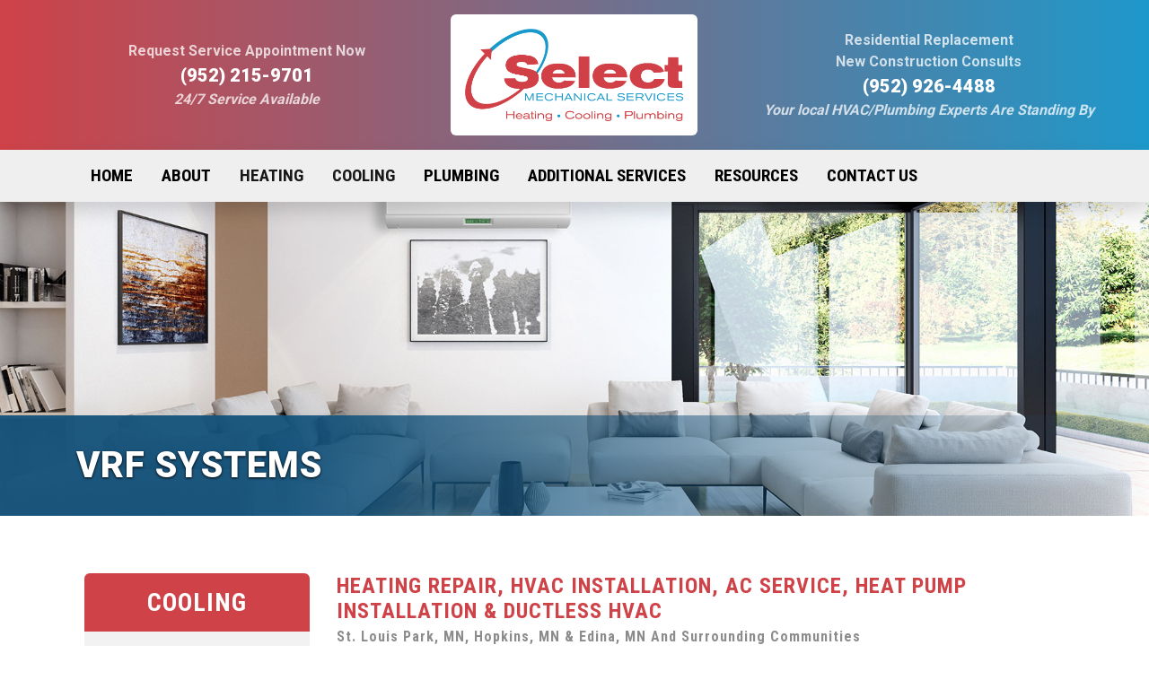

--- FILE ---
content_type: text/html; charset=UTF-8
request_url: https://selectmechanical.com/vrf-systems/
body_size: 13495
content:
<!doctype html>
<html lang="en-US">
  <head>
  <meta charset="utf-8">
  <meta http-equiv="x-ua-compatible" content="ie=edge">
  <meta name="viewport" content="width=device-width, initial-scale=1, shrink-to-fit=no">
  
  <title>HVAC Installation, Ductless HVAC, Heating Repair &amp; Heat Pump Installation | St. Louis Park, MN, Hopkins, MN &amp; Edina, MN | Select Mechanical Services</title>
<meta name='robots' content='max-image-preview:large' />
<link href='https://fonts.gstatic.com' crossorigin rel='preconnect' />
<link rel='stylesheet' id='wp-block-library-css' href='https://selectmechanical.com/wp-includes/css/dist/block-library/style.min.css?ver=6.4.7' type='text/css' media='all' />
<style id='global-styles-inline-css' type='text/css'>
body{--wp--preset--color--black: #000000;--wp--preset--color--cyan-bluish-gray: #abb8c3;--wp--preset--color--white: #ffffff;--wp--preset--color--pale-pink: #f78da7;--wp--preset--color--vivid-red: #cf2e2e;--wp--preset--color--luminous-vivid-orange: #ff6900;--wp--preset--color--luminous-vivid-amber: #fcb900;--wp--preset--color--light-green-cyan: #7bdcb5;--wp--preset--color--vivid-green-cyan: #00d084;--wp--preset--color--pale-cyan-blue: #8ed1fc;--wp--preset--color--vivid-cyan-blue: #0693e3;--wp--preset--color--vivid-purple: #9b51e0;--wp--preset--gradient--vivid-cyan-blue-to-vivid-purple: linear-gradient(135deg,rgba(6,147,227,1) 0%,rgb(155,81,224) 100%);--wp--preset--gradient--light-green-cyan-to-vivid-green-cyan: linear-gradient(135deg,rgb(122,220,180) 0%,rgb(0,208,130) 100%);--wp--preset--gradient--luminous-vivid-amber-to-luminous-vivid-orange: linear-gradient(135deg,rgba(252,185,0,1) 0%,rgba(255,105,0,1) 100%);--wp--preset--gradient--luminous-vivid-orange-to-vivid-red: linear-gradient(135deg,rgba(255,105,0,1) 0%,rgb(207,46,46) 100%);--wp--preset--gradient--very-light-gray-to-cyan-bluish-gray: linear-gradient(135deg,rgb(238,238,238) 0%,rgb(169,184,195) 100%);--wp--preset--gradient--cool-to-warm-spectrum: linear-gradient(135deg,rgb(74,234,220) 0%,rgb(151,120,209) 20%,rgb(207,42,186) 40%,rgb(238,44,130) 60%,rgb(251,105,98) 80%,rgb(254,248,76) 100%);--wp--preset--gradient--blush-light-purple: linear-gradient(135deg,rgb(255,206,236) 0%,rgb(152,150,240) 100%);--wp--preset--gradient--blush-bordeaux: linear-gradient(135deg,rgb(254,205,165) 0%,rgb(254,45,45) 50%,rgb(107,0,62) 100%);--wp--preset--gradient--luminous-dusk: linear-gradient(135deg,rgb(255,203,112) 0%,rgb(199,81,192) 50%,rgb(65,88,208) 100%);--wp--preset--gradient--pale-ocean: linear-gradient(135deg,rgb(255,245,203) 0%,rgb(182,227,212) 50%,rgb(51,167,181) 100%);--wp--preset--gradient--electric-grass: linear-gradient(135deg,rgb(202,248,128) 0%,rgb(113,206,126) 100%);--wp--preset--gradient--midnight: linear-gradient(135deg,rgb(2,3,129) 0%,rgb(40,116,252) 100%);--wp--preset--font-size--small: 13px;--wp--preset--font-size--medium: 20px;--wp--preset--font-size--large: 36px;--wp--preset--font-size--x-large: 42px;--wp--preset--spacing--20: 0.44rem;--wp--preset--spacing--30: 0.67rem;--wp--preset--spacing--40: 1rem;--wp--preset--spacing--50: 1.5rem;--wp--preset--spacing--60: 2.25rem;--wp--preset--spacing--70: 3.38rem;--wp--preset--spacing--80: 5.06rem;--wp--preset--shadow--natural: 6px 6px 9px rgba(0, 0, 0, 0.2);--wp--preset--shadow--deep: 12px 12px 50px rgba(0, 0, 0, 0.4);--wp--preset--shadow--sharp: 6px 6px 0px rgba(0, 0, 0, 0.2);--wp--preset--shadow--outlined: 6px 6px 0px -3px rgba(255, 255, 255, 1), 6px 6px rgba(0, 0, 0, 1);--wp--preset--shadow--crisp: 6px 6px 0px rgba(0, 0, 0, 1);}body { margin: 0; }.wp-site-blocks > .alignleft { float: left; margin-right: 2em; }.wp-site-blocks > .alignright { float: right; margin-left: 2em; }.wp-site-blocks > .aligncenter { justify-content: center; margin-left: auto; margin-right: auto; }:where(.is-layout-flex){gap: 0.5em;}:where(.is-layout-grid){gap: 0.5em;}body .is-layout-flow > .alignleft{float: left;margin-inline-start: 0;margin-inline-end: 2em;}body .is-layout-flow > .alignright{float: right;margin-inline-start: 2em;margin-inline-end: 0;}body .is-layout-flow > .aligncenter{margin-left: auto !important;margin-right: auto !important;}body .is-layout-constrained > .alignleft{float: left;margin-inline-start: 0;margin-inline-end: 2em;}body .is-layout-constrained > .alignright{float: right;margin-inline-start: 2em;margin-inline-end: 0;}body .is-layout-constrained > .aligncenter{margin-left: auto !important;margin-right: auto !important;}body .is-layout-constrained > :where(:not(.alignleft):not(.alignright):not(.alignfull)){max-width: var(--wp--style--global--content-size);margin-left: auto !important;margin-right: auto !important;}body .is-layout-constrained > .alignwide{max-width: var(--wp--style--global--wide-size);}body .is-layout-flex{display: flex;}body .is-layout-flex{flex-wrap: wrap;align-items: center;}body .is-layout-flex > *{margin: 0;}body .is-layout-grid{display: grid;}body .is-layout-grid > *{margin: 0;}body{padding-top: 0px;padding-right: 0px;padding-bottom: 0px;padding-left: 0px;}a:where(:not(.wp-element-button)){text-decoration: underline;}.wp-element-button, .wp-block-button__link{background-color: #32373c;border-width: 0;color: #fff;font-family: inherit;font-size: inherit;line-height: inherit;padding: calc(0.667em + 2px) calc(1.333em + 2px);text-decoration: none;}.has-black-color{color: var(--wp--preset--color--black) !important;}.has-cyan-bluish-gray-color{color: var(--wp--preset--color--cyan-bluish-gray) !important;}.has-white-color{color: var(--wp--preset--color--white) !important;}.has-pale-pink-color{color: var(--wp--preset--color--pale-pink) !important;}.has-vivid-red-color{color: var(--wp--preset--color--vivid-red) !important;}.has-luminous-vivid-orange-color{color: var(--wp--preset--color--luminous-vivid-orange) !important;}.has-luminous-vivid-amber-color{color: var(--wp--preset--color--luminous-vivid-amber) !important;}.has-light-green-cyan-color{color: var(--wp--preset--color--light-green-cyan) !important;}.has-vivid-green-cyan-color{color: var(--wp--preset--color--vivid-green-cyan) !important;}.has-pale-cyan-blue-color{color: var(--wp--preset--color--pale-cyan-blue) !important;}.has-vivid-cyan-blue-color{color: var(--wp--preset--color--vivid-cyan-blue) !important;}.has-vivid-purple-color{color: var(--wp--preset--color--vivid-purple) !important;}.has-black-background-color{background-color: var(--wp--preset--color--black) !important;}.has-cyan-bluish-gray-background-color{background-color: var(--wp--preset--color--cyan-bluish-gray) !important;}.has-white-background-color{background-color: var(--wp--preset--color--white) !important;}.has-pale-pink-background-color{background-color: var(--wp--preset--color--pale-pink) !important;}.has-vivid-red-background-color{background-color: var(--wp--preset--color--vivid-red) !important;}.has-luminous-vivid-orange-background-color{background-color: var(--wp--preset--color--luminous-vivid-orange) !important;}.has-luminous-vivid-amber-background-color{background-color: var(--wp--preset--color--luminous-vivid-amber) !important;}.has-light-green-cyan-background-color{background-color: var(--wp--preset--color--light-green-cyan) !important;}.has-vivid-green-cyan-background-color{background-color: var(--wp--preset--color--vivid-green-cyan) !important;}.has-pale-cyan-blue-background-color{background-color: var(--wp--preset--color--pale-cyan-blue) !important;}.has-vivid-cyan-blue-background-color{background-color: var(--wp--preset--color--vivid-cyan-blue) !important;}.has-vivid-purple-background-color{background-color: var(--wp--preset--color--vivid-purple) !important;}.has-black-border-color{border-color: var(--wp--preset--color--black) !important;}.has-cyan-bluish-gray-border-color{border-color: var(--wp--preset--color--cyan-bluish-gray) !important;}.has-white-border-color{border-color: var(--wp--preset--color--white) !important;}.has-pale-pink-border-color{border-color: var(--wp--preset--color--pale-pink) !important;}.has-vivid-red-border-color{border-color: var(--wp--preset--color--vivid-red) !important;}.has-luminous-vivid-orange-border-color{border-color: var(--wp--preset--color--luminous-vivid-orange) !important;}.has-luminous-vivid-amber-border-color{border-color: var(--wp--preset--color--luminous-vivid-amber) !important;}.has-light-green-cyan-border-color{border-color: var(--wp--preset--color--light-green-cyan) !important;}.has-vivid-green-cyan-border-color{border-color: var(--wp--preset--color--vivid-green-cyan) !important;}.has-pale-cyan-blue-border-color{border-color: var(--wp--preset--color--pale-cyan-blue) !important;}.has-vivid-cyan-blue-border-color{border-color: var(--wp--preset--color--vivid-cyan-blue) !important;}.has-vivid-purple-border-color{border-color: var(--wp--preset--color--vivid-purple) !important;}.has-vivid-cyan-blue-to-vivid-purple-gradient-background{background: var(--wp--preset--gradient--vivid-cyan-blue-to-vivid-purple) !important;}.has-light-green-cyan-to-vivid-green-cyan-gradient-background{background: var(--wp--preset--gradient--light-green-cyan-to-vivid-green-cyan) !important;}.has-luminous-vivid-amber-to-luminous-vivid-orange-gradient-background{background: var(--wp--preset--gradient--luminous-vivid-amber-to-luminous-vivid-orange) !important;}.has-luminous-vivid-orange-to-vivid-red-gradient-background{background: var(--wp--preset--gradient--luminous-vivid-orange-to-vivid-red) !important;}.has-very-light-gray-to-cyan-bluish-gray-gradient-background{background: var(--wp--preset--gradient--very-light-gray-to-cyan-bluish-gray) !important;}.has-cool-to-warm-spectrum-gradient-background{background: var(--wp--preset--gradient--cool-to-warm-spectrum) !important;}.has-blush-light-purple-gradient-background{background: var(--wp--preset--gradient--blush-light-purple) !important;}.has-blush-bordeaux-gradient-background{background: var(--wp--preset--gradient--blush-bordeaux) !important;}.has-luminous-dusk-gradient-background{background: var(--wp--preset--gradient--luminous-dusk) !important;}.has-pale-ocean-gradient-background{background: var(--wp--preset--gradient--pale-ocean) !important;}.has-electric-grass-gradient-background{background: var(--wp--preset--gradient--electric-grass) !important;}.has-midnight-gradient-background{background: var(--wp--preset--gradient--midnight) !important;}.has-small-font-size{font-size: var(--wp--preset--font-size--small) !important;}.has-medium-font-size{font-size: var(--wp--preset--font-size--medium) !important;}.has-large-font-size{font-size: var(--wp--preset--font-size--large) !important;}.has-x-large-font-size{font-size: var(--wp--preset--font-size--x-large) !important;}
.wp-block-navigation a:where(:not(.wp-element-button)){color: inherit;}
:where(.wp-block-post-template.is-layout-flex){gap: 1.25em;}:where(.wp-block-post-template.is-layout-grid){gap: 1.25em;}
:where(.wp-block-columns.is-layout-flex){gap: 2em;}:where(.wp-block-columns.is-layout-grid){gap: 2em;}
.wp-block-pullquote{font-size: 1.5em;line-height: 1.6;}
</style>
<link rel='stylesheet' id='sage/main.css-css' href='https://selectmechanical.com/wp-content/themes/mta360/dist/styles/main.css' type='text/css' media='all' />
<style id='rocket-lazyload-inline-css' type='text/css'>
.rll-youtube-player{position:relative;padding-bottom:56.23%;height:0;overflow:hidden;max-width:100%;}.rll-youtube-player:focus-within{outline: 2px solid currentColor;outline-offset: 5px;}.rll-youtube-player iframe{position:absolute;top:0;left:0;width:100%;height:100%;z-index:100;background:0 0}.rll-youtube-player img{bottom:0;display:block;left:0;margin:auto;max-width:100%;width:100%;position:absolute;right:0;top:0;border:none;height:auto;-webkit-transition:.4s all;-moz-transition:.4s all;transition:.4s all}.rll-youtube-player img:hover{-webkit-filter:brightness(75%)}.rll-youtube-player .play{height:100%;width:100%;left:0;top:0;position:absolute;background:url(https://selectmechanical.com/wp-content/plugins/wp-rocket/assets/img/youtube.png) no-repeat center;background-color: transparent !important;cursor:pointer;border:none;}
</style>
<script type="text/javascript" src="https://selectmechanical.com/wp-includes/js/jquery/jquery.min.js?ver=3.7.1" id="jquery-core-js"></script>
<script type="text/javascript" src="https://selectmechanical.com/wp-includes/js/jquery/jquery-migrate.min.js?ver=3.4.1" id="jquery-migrate-js"></script>
<link rel="EditURI" type="application/rsd+xml" title="RSD" href="https://selectmechanical.com/xmlrpc.php?rsd" />
<meta name="generator" content="WordPress 6.4.7" />
<link rel="canonical" href="https://selectmechanical.com/vrf-systems/" />
<link rel='shortlink' href='https://selectmechanical.com/?p=680' />
                <script src='https://www.googletagmanager.com/gtag/js?id=G-39183Q8705'></script>
        <script>
            window.dataLayer = window.dataLayer || [];
            function gtag() { dataLayer.push(arguments); }
            gtag('js', new Date());

            gtag('config', 'G-39183Q8705');
                    </script>
                		<!-- Google Tag Manager -->
				<script>
           (function(w,d,s,l,i){w[l]=w[l]||[];w[l].push({'gtm.start':
           new Date().getTime(),event:'gtm.js'});var f=d.getElementsByTagName(s)[0],
           j=d.createElement(s),dl=l!='dataLayer'?'&l='+l:'';j.async=true;j.src=
           'https://www.googletagmanager.com/gtm.js?id='+i+dl;f.parentNode.insertBefore(j,f);
           })(window,document,'script','dataLayer','GTM-KZVH4MS');
        </script>
				<!-- End Google Tag Manager -->
						<style type="text/css">
			.range-fe-seo-box {
				position: fixed;
				bottom: 0;
				left: 0;
				right: 0;
				width: 95%;
				margin: 0 auto;
				font-size: 18px !important;
				color: white;
				overflow: hidden;
				height: 60px;
				transition: 350ms ease height;
			}

			.range-fe-seo-box-open {
				height: auto !important;
			}

			.range-fe-seo-box-open-svg svg {
				transform: rotate(180deg);
			}

			.range-fe-seo-box-top {
				border-top-right-radius: 12px;
				border-top-left-radius: 12px;
				background: linear-gradient(145deg, #3E4147 0%, #626670 100%);
				font-weight: bold;
				height: 60px;
				display: flex;
				align-items: center;
				justify-content: space-between;
				font-size: 24px;
			}

			.range-fe-seo-title {
				padding: 15px;
				flex: 1 1 auto;
			}

			.range-fe-seo-open {
				display: flex;
				align-items: center;
				justify-content: center;
				background: linear-gradient(145deg, #1459ba, #327ee9);
				height: 100%;
				border-top-right-radius: 12px;
				padding-left: 30px;
				padding-right: 30px;
				transition: all 350ms ease-in-out;
			}

			.range-fe-seo-open svg {
				fill: white;
				width: 30px;
				transition: all 350ms ease-in-out;
				z-index: 99;
				pointer-events: none;
			}

			.range-fe-seo-open:hover {
				background: #7ab317;
				cursor: pointer;
			}

			.range-fe-seo-box-inner {
				background: linear-gradient(145deg, #1459ba, #327ee9) !important;
				padding: 20px;
				float: left;
			}

			.range-fe-seo-form-row {
				margin-bottom: 15px;
			}

			.range-fe-checkbox-row {
				width: 100% !important;
				margin-bottom: 0;
			}

			.range-fe-checkboxes {
				display: flex;
			}

			.range-fe-checkbox label {
				margin-bottom: 0 !important;
				margin-right: 10px;
			}

			.range-fe-checkbox {
				display: flex;
				align-items: center;
				margin-right: 15px;
			}

			.range-fe-seo-form-row label {
				margin-bottom: 10px;
				font-weight: bold;
			}

			.range-fe-seo-form-row input {
				font-size: 16px !important;
			}

			.range-fe-submit-button {
				background: white;
				color: #1459ba;
				outline: none;
				border: 0;
				border-radius: 10px;
				padding: 15px 25px;
				font-weight: bold;
				transition: all 250ms ease-in-out;
				text-transform: uppercase;
				letter-spacing: 1.5px;
			}

			.range-fe-submit-button:hover {
				background: #222;
				color: white;
			}

			@media(min-width:991px) {
				.range-fe-seo-form-row {
					width: 49%;
					float: left;
				}

				.range-fe-seo-form-row:nth-child(odd) {
					float: right;
				}

				.range-fe-checkbox-row {
					float: left;
				}
			}
		</style>
		<meta property="og:site_name" content="Select Mechanical Services" />
<meta property="og:image" content="https://selectmechanical.com/media/logo.png" />
<meta property="og:title" content="Select Mechanical Services | VRF Systems" />
<meta property="og:url" content="https://selectmechanical.com/vrf-systems/" />
<meta name="description" content="Select Mechanical Services has deals on HVAC Installation, AC Service, and Heating Repair! Contact us today for service in Hopkins, MN and St. Louis Park, MN!" /><script type="application/ld+json">{"@context":"http:\/\/schema.org","@type":"HVACBusiness","name":"Select Mechanical Services","image":"https:\/\/selectmechanical.com\/media\/logo.png","@id":"https:\/\/selectmechanical.com","url":"https:\/\/selectmechanical.com","telephone":"(952) 926-4488","address":{"@type":"PostalAddress","addressLocality":"St. Louis Park","addressRegion":"MN","postalCode":"55416","streetAddress":"6219 Cambridge St","addressCountry":"US"},"sameAs":["https:\/\/www.bing.com\/maps?ss=ypid.YN449x8228898&mkt=en-US","https:\/\/yelp.com\/biz\/select-mechanical-services-st-loius-park"],"location":[{"@type":"HVACBusiness","parentOrganization":{"name":"Select Mechanical Services"},"name":"Select Mechanical Services - St. Louis Park, MN","image":"https:\/\/selectmechanical.com\/media\/logo.png","address":{"@type":"PostalAddress","addressLocality":"St. Louis Park","addressRegion":"MN","postalCode":"55416","streetAddress":"6219 Cambridge St","addressCountry":"US"},"telephone":"(952) 926-4488"}]}</script><script type="application/ld+json" class="range-webpage-schema">{"@context":"https:\/\/schema.org","@type":"WebPage","@id":"https:\/\/selectmechanical.com\/#webpage","name":"Select Mechanical Services","url":"https:\/\/selectmechanical.com\/","lastReviewed":"2026-01-22","reviewedBy":{"@type":"Organization","logo":{"@type":"ImageObject","url":"https:\/\/selectmechanical.com\/media\/logo.png"},"name":"Select Mechanical Services"},"inLanguage":"en-US","description":"For the ultimate in zoned control and versatility, a VRF system is unmatched. This popular innovation implements without a major remodeling project, provides both heating and cooling capability, and optimizes&hellip;","mainEntity":{"@type":"Article","mainEntityOfPage":"https:\/\/selectmechanical.com\/","headline":"VRF Systems","description":"For the ultimate in zoned control and versatility, a VRF system is unmatched. This popular innovation implements without a major remodeling project, provides both heating and cooling capability, and optimizes&hellip;","articleBody":"For the ultimate in zoned control and versatility, a VRF system is unmatched. This popular innovation implements without a major remodeling project, provides both heating and cooling capability, and optimizes savings and comfort through options such as heat recovery and simultaneous heating and cooling. Efficient VRF System Services Variable refrigerant flow (VRF) systems vary the flow of refrigerant to individual indoor units based on demand, achieving exceptional efficiency and more consistent and personalized temperature control. Customizing design to your specific goals, solves any demand and delivers outstanding value in . Family owned and operated, our services are led by NATE-certified technicians. Putting mechanical engineers, architects, and CAD drawings at your disposal, we not only ensure the ideal design but proper protocols of installation, seasonal maintenance, and repair. Every job is handled quickly, with swift turnaround, and no damage, mess, or needless disruption. For VRF system repair, maintenance, or installations, call ! Contact at for all of your VRF system requirements, including a free estimate on equipment replacement and 24\/7 emergency assistance across . Family owned and operated, we uphold the exacting standards you can trust.","keywords":"HVACBusiness","datePublished":"May 27, 2020","dateModified":"2026-01-22","author":{"@type":"Person","name":"Select Mechanical Services","url":"https:\/\/selectmechanical.com\/","image":{"@type":"ImageObject","url":"https:\/\/selectmechanical.com\/media\/logo.png"}},"publisher":{"@type":"Organization","logo":{"@type":"ImageObject","url":"https:\/\/selectmechanical.com\/media\/logo.png"},"name":"Select Mechanical Services"},"image":{"@type":"ImageObject","@id":"https:\/\/selectmechanical.com\/#primaryimage","url":"https:\/\/selectmechanical.com\/media\/logo.png"}}}</script><script type="application/ld+json" class="range-website-schema">[{"@context":"https://schema.org","@type":"WebSite","@id":"https://selectmechanical.com#website","headline":"Select Mechanical Services","name":"Select Mechanical Services","description":"HVACBusiness","url":"https://selectmechanical.com","potentialAction":{"@type":"SearchAction","target":"https://selectmechanical.com?s={search_term_string}","query-input":"required name=search_term_string"}}]</script><script type="application/ld+json" class="range-nav-schema"> [{ "@context": "https:\/\/schema.org", "@graph": [{"@context": "https:\/\/schema.org","@type": "SiteNavigationElement","@id": "https:\/\/selectmechanical.com\/#Main Menu","name": "Home","url": "https:\/\/selectmechanical.com\/"}, {"@context": "https:\/\/schema.org","@type": "SiteNavigationElement","@id": "https:\/\/selectmechanical.com\/#Main Menu","name": "About","url": "#"}, {"@context": "https:\/\/schema.org","@type": "SiteNavigationElement","@id": "https:\/\/selectmechanical.com\/#Main Menu","name": "Service Areas","url": "https:\/\/selectmechanical.com\/service-areas\/"}, {"@context": "https:\/\/schema.org","@type": "SiteNavigationElement","@id": "https:\/\/selectmechanical.com\/#Main Menu","name": "About Select Mechanical","url": "https:\/\/selectmechanical.com\/about-us\/"}, {"@context": "https:\/\/schema.org","@type": "SiteNavigationElement","@id": "https:\/\/selectmechanical.com\/#Main Menu","name": "Inflation Reduction Act – Frequently Asked Questions","url": "https:\/\/selectmechanical.com\/inflation-reduction-act-frequently-asked-questions\/"}, {"@context": "https:\/\/schema.org","@type": "SiteNavigationElement","@id": "https:\/\/selectmechanical.com\/#Main Menu","name": "Heating","url": "#"}, {"@context": "https:\/\/schema.org","@type": "SiteNavigationElement","@id": "https:\/\/selectmechanical.com\/#Main Menu","name": "Heating Repair","url": "https:\/\/selectmechanical.com\/heating-repair\/"}, {"@context": "https:\/\/schema.org","@type": "SiteNavigationElement","@id": "https:\/\/selectmechanical.com\/#Main Menu","name": "Heating Service","url": "https:\/\/selectmechanical.com\/heating-service\/"}, {"@context": "https:\/\/schema.org","@type": "SiteNavigationElement","@id": "https:\/\/selectmechanical.com\/#Main Menu","name": "Heating Installation","url": "https:\/\/selectmechanical.com\/heating-installation\/"}, {"@context": "https:\/\/schema.org","@type": "SiteNavigationElement","@id": "https:\/\/selectmechanical.com\/#Main Menu","name": "Heat Pumps","url": "https:\/\/selectmechanical.com\/heat-pumps\/"}, {"@context": "https:\/\/schema.org","@type": "SiteNavigationElement","@id": "https:\/\/selectmechanical.com\/#Main Menu","name": "Ductless HVAC","url": "https:\/\/selectmechanical.com\/ductless-hvac\/"}, {"@context": "https:\/\/schema.org","@type": "SiteNavigationElement","@id": "https:\/\/selectmechanical.com\/#Main Menu","name": "Geothermal","url": "https:\/\/selectmechanical.com\/geothermal\/"}, {"@context": "https:\/\/schema.org","@type": "SiteNavigationElement","@id": "https:\/\/selectmechanical.com\/#Main Menu","name": "VRF Systems","url": "https:\/\/selectmechanical.com\/vrf-systems\/"}, {"@context": "https:\/\/schema.org","@type": "SiteNavigationElement","@id": "https:\/\/selectmechanical.com\/#Main Menu","name": "New Construction","url": "https:\/\/selectmechanical.com\/new-construction\/"}, {"@context": "https:\/\/schema.org","@type": "SiteNavigationElement","@id": "https:\/\/selectmechanical.com\/#Main Menu","name": "Boilers","url": "https:\/\/selectmechanical.com\/boilers\/"}, {"@context": "https:\/\/schema.org","@type": "SiteNavigationElement","@id": "https:\/\/selectmechanical.com\/#Main Menu","name": "Radiant Floor Heating","url": "https:\/\/selectmechanical.com\/radiant-floor-heating\/"}, {"@context": "https:\/\/schema.org","@type": "SiteNavigationElement","@id": "https:\/\/selectmechanical.com\/#Main Menu","name": "Cooling","url": "#"}, {"@context": "https:\/\/schema.org","@type": "SiteNavigationElement","@id": "https:\/\/selectmechanical.com\/#Main Menu","name": "Air Conditioning Repair","url": "https:\/\/selectmechanical.com\/air-conditioning-repair\/"}, {"@context": "https:\/\/schema.org","@type": "SiteNavigationElement","@id": "https:\/\/selectmechanical.com\/#Main Menu","name": "Air Conditioning Service","url": "https:\/\/selectmechanical.com\/air-conditioning-service\/"}, {"@context": "https:\/\/schema.org","@type": "SiteNavigationElement","@id": "https:\/\/selectmechanical.com\/#Main Menu","name": "Air Conditioning Installation","url": "https:\/\/selectmechanical.com\/air-conditioning-installation\/"}, {"@context": "https:\/\/schema.org","@type": "SiteNavigationElement","@id": "https:\/\/selectmechanical.com\/#Main Menu","name": "Heat Pumps","url": "https:\/\/selectmechanical.com\/heat-pumps\/"}, {"@context": "https:\/\/schema.org","@type": "SiteNavigationElement","@id": "https:\/\/selectmechanical.com\/#Main Menu","name": "Ductless HVAC","url": "https:\/\/selectmechanical.com\/ductless-hvac\/"}, {"@context": "https:\/\/schema.org","@type": "SiteNavigationElement","@id": "https:\/\/selectmechanical.com\/#Main Menu","name": "Geothermal","url": "https:\/\/selectmechanical.com\/geothermal\/"}, {"@context": "https:\/\/schema.org","@type": "SiteNavigationElement","@id": "https:\/\/selectmechanical.com\/#Main Menu","name": "VRF Systems","url": "https:\/\/selectmechanical.com\/vrf-systems\/"}, {"@context": "https:\/\/schema.org","@type": "SiteNavigationElement","@id": "https:\/\/selectmechanical.com\/#Main Menu","name": "New Construction","url": "https:\/\/selectmechanical.com\/new-construction\/"}, {"@context": "https:\/\/schema.org","@type": "SiteNavigationElement","@id": "https:\/\/selectmechanical.com\/#Main Menu","name": "Plumbing","url": "#"}, {"@context": "https:\/\/schema.org","@type": "SiteNavigationElement","@id": "https:\/\/selectmechanical.com\/#Main Menu","name": "Plumbing Services","url": "https:\/\/selectmechanical.com\/plumbing-services\/"}, {"@context": "https:\/\/schema.org","@type": "SiteNavigationElement","@id": "https:\/\/selectmechanical.com\/#Main Menu","name": "Plumbing Repairs","url": "https:\/\/selectmechanical.com\/plumbing-repairs\/"}, {"@context": "https:\/\/schema.org","@type": "SiteNavigationElement","@id": "https:\/\/selectmechanical.com\/#Main Menu","name": "Leak Repairs","url": "https:\/\/selectmechanical.com\/leak-repairs\/"}, {"@context": "https:\/\/schema.org","@type": "SiteNavigationElement","@id": "https:\/\/selectmechanical.com\/#Main Menu","name": "Water Heaters","url": "https:\/\/selectmechanical.com\/water-heaters\/"}, {"@context": "https:\/\/schema.org","@type": "SiteNavigationElement","@id": "https:\/\/selectmechanical.com\/#Main Menu","name": "Sump Pumps","url": "https:\/\/selectmechanical.com\/sump-pumps\/"}, {"@context": "https:\/\/schema.org","@type": "SiteNavigationElement","@id": "https:\/\/selectmechanical.com\/#Main Menu","name": "RPZ Testing","url": "https:\/\/selectmechanical.com\/rpz-testing\/"}, {"@context": "https:\/\/schema.org","@type": "SiteNavigationElement","@id": "https:\/\/selectmechanical.com\/#Main Menu","name": "Garbage Disposals","url": "https:\/\/selectmechanical.com\/garbage-disposals\/"}, {"@context": "https:\/\/schema.org","@type": "SiteNavigationElement","@id": "https:\/\/selectmechanical.com\/#Main Menu","name": "Fixtures &#038; Toilets","url": "https:\/\/selectmechanical.com\/fixtures-toilets\/"}, {"@context": "https:\/\/schema.org","@type": "SiteNavigationElement","@id": "https:\/\/selectmechanical.com\/#Main Menu","name": "Additional Services","url": "#"}, {"@context": "https:\/\/schema.org","@type": "SiteNavigationElement","@id": "https:\/\/selectmechanical.com\/#Main Menu","name": "WiFi Thermostats","url": "https:\/\/selectmechanical.com\/wifi-thermostats\/"}, {"@context": "https:\/\/schema.org","@type": "SiteNavigationElement","@id": "https:\/\/selectmechanical.com\/#Main Menu","name": "Wine Systems","url": "https:\/\/selectmechanical.com\/wine-systems\/"}, {"@context": "https:\/\/schema.org","@type": "SiteNavigationElement","@id": "https:\/\/selectmechanical.com\/#Main Menu","name": "Indoor Air Quality","url": "https:\/\/selectmechanical.com\/indoor-air-quality\/"}, {"@context": "https:\/\/schema.org","@type": "SiteNavigationElement","@id": "https:\/\/selectmechanical.com\/#Main Menu","name": "Snow Melt Systems","url": "https:\/\/selectmechanical.com\/snow-melt-systems\/"}, {"@context": "https:\/\/schema.org","@type": "SiteNavigationElement","@id": "https:\/\/selectmechanical.com\/#Main Menu","name": "Light Commercial HVAC","url": "https:\/\/selectmechanical.com\/light-commercial-hvac\/"}, {"@context": "https:\/\/schema.org","@type": "SiteNavigationElement","@id": "https:\/\/selectmechanical.com\/#Main Menu","name": "Commercial Boilers","url": "https:\/\/selectmechanical.com\/commercial-boilers\/"}, {"@context": "https:\/\/schema.org","@type": "SiteNavigationElement","@id": "https:\/\/selectmechanical.com\/#Main Menu","name": "Resources","url": "#"}, {"@context": "https:\/\/schema.org","@type": "SiteNavigationElement","@id": "https:\/\/selectmechanical.com\/#Main Menu","name": "Promotions","url": "https:\/\/selectmechanical.com\/promotions\/"}, {"@context": "https:\/\/schema.org","@type": "SiteNavigationElement","@id": "https:\/\/selectmechanical.com\/#Main Menu","name": "Financing","url": "https:\/\/selectmechanical.com\/financing\/"}, {"@context": "https:\/\/schema.org","@type": "SiteNavigationElement","@id": "https:\/\/selectmechanical.com\/#Main Menu","name": "Maintenance Plans","url": "https:\/\/selectmechanical.com\/maintenance-plans\/"}, {"@context": "https:\/\/schema.org","@type": "SiteNavigationElement","@id": "https:\/\/selectmechanical.com\/#Main Menu","name": "Cost Savings Calculator","url": "https:\/\/selectmechanical.com\/cost-savings-calculator\/"}, {"@context": "https:\/\/schema.org","@type": "SiteNavigationElement","@id": "https:\/\/selectmechanical.com\/#Main Menu","name": "Before You Call Us","url": "https:\/\/selectmechanical.com\/before-you-call-us\/"}, {"@context": "https:\/\/schema.org","@type": "SiteNavigationElement","@id": "https:\/\/selectmechanical.com\/#Main Menu","name": "Contact Us","url": "#"}, {"@context": "https:\/\/schema.org","@type": "SiteNavigationElement","@id": "https:\/\/selectmechanical.com\/#Main Menu","name": "Contact Us","url": "https:\/\/selectmechanical.com\/contact-us\/"}, {"@context": "https:\/\/schema.org","@type": "SiteNavigationElement","@id": "https:\/\/selectmechanical.com\/#Main Menu","name": "Employment","url": "https:\/\/selectmechanical.com\/employment\/"}]}]</script><script type="application/ld+json" class="range-organization-schema">{"@context": "https:\/\/schema.org","@type": "Organization","address": {"@type": "PostalAddress","addressLocality": "St. Louis Park","addressRegion": "MN","postalCode": "55416","streetAddress": "6219 Cambridge St"},"@id": "https:\/\/selectmechanical.com\/#Organization","name": "Select Mechanical Services","url": "https:\/\/selectmechanical.com\/","sameAs": []}</script><script type="application/ld+json">{"@context":"http://schema.org","@type":"HVACBusiness","name":"Select Mechanical Services","image":"https://selectmechanical.com/media/logo.png","address":"6219 Cambridge St","telephone":"(952) 926-4488","areaServed":[{"@type":"Place","name":"St. Louis Park, MN"},{"@type":"Place","name":"Hopkins, MN"},{"@type":"Place","name":"Edina, MN"}]}</script><link rel="icon" href="https://selectmechanical.com/media/cropped-favicon-1-32x32.png" sizes="32x32" />
<link rel="icon" href="https://selectmechanical.com/media/cropped-favicon-1-192x192.png" sizes="192x192" />
<link rel="apple-touch-icon" href="https://selectmechanical.com/media/cropped-favicon-1-180x180.png" />
<meta name="msapplication-TileImage" content="https://selectmechanical.com/media/cropped-favicon-1-270x270.png" />
<noscript><style id="rocket-lazyload-nojs-css">.rll-youtube-player, [data-lazy-src]{display:none !important;}</style></noscript>  <script src="https://kit.fontawesome.com/f4e649a17b.js"></script>
  <link rel="stylesheet" href="https://cdnjs.cloudflare.com/ajax/libs/animate.css/3.7.0/animate.min.css" crossorigin="anonymous">
  <link rel="stylesheet" type="text/css" href="//cdn.jsdelivr.net/npm/slick-carousel@1.8.1/slick/slick.css"/>
  <link rel="stylesheet" type="text/css" href="http://kenwheeler.github.io/slick/slick/slick-theme.css"/>
  <link rel="stylesheet" type="text/css" href="https://selectmechanical.com/wp-content/themes/mta360/resources/overrides.css"/>

      <script type="application/ld+json">
    {"@context":"http:\/\/schema.org","@type":"http:\/\/schema.org\/HomeAndConstructionBusiness","name":"Select Mechanical Services","image":"https:\/\/selectmechanical.com\/media\/logo.png","@id":"https:\/\/selectmechanical.com","url":"https:\/\/selectmechanical.com","telephone":["(952) 926-4488"],"address":{"@type":"PostalAddress","streetAddress":"6219 Cambridge St","addressLocality":"St. Louis Park","postalCode":"55416","addressRegion":"MN","addressCountry":"US"},"hasMap":"https:\/\/g.page\/r\/CS7oqw0kJuIvEBA","sameAs":["https:\/\/www.bing.com\/maps?ss=ypid.YN449x8228898&#038;mkt=en-US","https:\/\/yelp.com\/biz\/select-mechanical-services-st-loius-park"]}  </script>
</head>
  <body class="page-template-default page page-id-680 vrf-systems app-data index-data singular-data page-data page-680-data page-vrf-systems-data">
        <div class="container-fluid top-banner text-center d-none">
	<div class="container">
		<div class="row">
			<div class="col-12">
				We're still open and ready to serve you! Our technicians are taking extra precautions to ensure the health and safety of you and your family
			</div>
		</div>
	</div>
</div>
<div class="sticky-top">
	<div id="navbar-topper">
	  <div class="container">
	    <div class="row">
	      <div class="mobile-message col-lg-4 col-md-4 col-sm-6 col-xs-6 offset-md-2 offset-sm-0 offset-lg-0 order-2 order-lg-1 follow-col">
	        <div class="follow-box header-contact">
	          <!-- <a href="/contact-us/" rel="nofollow">Request Service Appointment Now</a> -->
				<small>Request Service Appointment Now</small>
	               <a href="tel:(952) 215-9701" rel="nofollow">(952) 215-9701</a>			
						<small><em>24/7 Service Available</em></small>
					</div>
	      </div>
	      <div class="col-lg-4 col-md-12 col-sm-12 col-xs-12 sizer-col order-1 order-lg-2">
	        	         <a href="https://selectmechanical.com"><img src="https://selectmechanical.com/media/logo.png" class="theme-logo"></a>
	       	      </div>
	      <div class="col-lg-4 col-md-4 col-sm-6 col-xs-6 follow-col contact-col order-3 order-lg-3">
	        <div class="follow-box header-contact">
				<small>Residential Replacement<br>New Construction Consults</small>
	          <a href="tel:(952) 926-4488" rel="nofollow">(952) 926-4488</a>
						<small><em>Your local HVAC/Plumbing Experts Are Standing By</em></small>
	        </div>
	      </div>
	    </div>
	  </div>
	</div>
	<nav class="navbar navbar-dark navbar-expand-lg header-style-3 justify-content-start">
	    <div class="container">
	        <button class="navbar-toggler" type="button" data-toggle="collapse" data-target="#navbarCodeply">
	            <span class="navbar-toggler-icon light-text"></span> Menu
	        </button>
	        <div class="collapse navbar-collapse" id="navbarCodeply">
	            <ul id="menu-main-menu" class="navbar-nav nav nav-pills"><li class="nav-item menu-item menu-home"><a class="nav-link" href="https://selectmechanical.com/">Home</a></li>
<li class="nav-item menu-item dropdown menu-item-has-children menu-about"><a class="nav-link dropdown-toggle" data-toggle="dropdown" aria-haspopup="true" aria-expanded="false" href="#">About <b class="caret"></b></a>
<ul class="dropdown-menu" aria-labelledby="navbarDropdownMenuLink">
	<li class="nav-item menu-item menu-service-areas"><a class="nav-link" href="https://selectmechanical.com/service-areas/">Service Areas</a></li>
	<li class="nav-item menu-item menu-about-select-mechanical"><a class="nav-link" href="https://selectmechanical.com/about-us/">About Select Mechanical</a></li>
	<li class="nav-item menu-item menu-inflation-reduction-act-frequently-asked-questions"><a class="nav-link" href="https://selectmechanical.com/inflation-reduction-act-frequently-asked-questions/">Inflation Reduction Act – Frequently Asked Questions</a></li>
</ul>
</li>
<li class="active nav-item menu-item dropdown menu-item-has-children menu-heating"><a class="nav-link dropdown-toggle" data-toggle="dropdown" aria-haspopup="true" aria-expanded="false" href="#">Heating <b class="caret"></b></a>
<ul class="dropdown-menu" aria-labelledby="navbarDropdownMenuLink">
	<li class="nav-item menu-item menu-heating-repair"><a class="nav-link" href="https://selectmechanical.com/heating-repair/">Heating Repair</a></li>
	<li class="nav-item menu-item menu-heating-service"><a class="nav-link" href="https://selectmechanical.com/heating-service/">Heating Service</a></li>
	<li class="nav-item menu-item menu-heating-installation"><a class="nav-link" href="https://selectmechanical.com/heating-installation/">Heating Installation</a></li>
	<li class="nav-item menu-item menu-heat-pumps"><a class="nav-link" href="https://selectmechanical.com/heat-pumps/">Heat Pumps</a></li>
	<li class="nav-item menu-item menu-ductless-hvac"><a class="nav-link" href="https://selectmechanical.com/ductless-hvac/">Ductless HVAC</a></li>
	<li class="nav-item menu-item menu-geothermal"><a class="nav-link" href="https://selectmechanical.com/geothermal/">Geothermal</a></li>
	<li class="active nav-item menu-item menu-vrf-systems"><a class="nav-link" href="https://selectmechanical.com/vrf-systems/" aria-current="page">VRF Systems</a></li>
	<li class="nav-item menu-item menu-new-construction"><a class="nav-link" href="https://selectmechanical.com/new-construction/">New Construction</a></li>
	<li class="nav-item menu-item menu-boilers"><a class="nav-link" href="https://selectmechanical.com/boilers/">Boilers</a></li>
	<li class="nav-item menu-item menu-radiant-floor-heating"><a class="nav-link" href="https://selectmechanical.com/radiant-floor-heating/">Radiant Floor Heating</a></li>
</ul>
</li>
<li class="active nav-item menu-item dropdown menu-item-has-children menu-cooling"><a class="nav-link dropdown-toggle" data-toggle="dropdown" aria-haspopup="true" aria-expanded="false" href="#">Cooling <b class="caret"></b></a>
<ul class="dropdown-menu" aria-labelledby="navbarDropdownMenuLink">
	<li class="nav-item menu-item menu-air-conditioning-repair"><a class="nav-link" href="https://selectmechanical.com/air-conditioning-repair/">Air Conditioning Repair</a></li>
	<li class="nav-item menu-item menu-air-conditioning-service"><a class="nav-link" href="https://selectmechanical.com/air-conditioning-service/">Air Conditioning Service</a></li>
	<li class="nav-item menu-item menu-air-conditioning-installation"><a class="nav-link" href="https://selectmechanical.com/air-conditioning-installation/">Air Conditioning Installation</a></li>
	<li class="nav-item menu-item menu-heat-pumps"><a class="nav-link" href="https://selectmechanical.com/heat-pumps/">Heat Pumps</a></li>
	<li class="nav-item menu-item menu-ductless-hvac"><a class="nav-link" href="https://selectmechanical.com/ductless-hvac/">Ductless HVAC</a></li>
	<li class="nav-item menu-item menu-geothermal"><a class="nav-link" href="https://selectmechanical.com/geothermal/">Geothermal</a></li>
	<li class="active nav-item menu-item menu-vrf-systems"><a class="nav-link" href="https://selectmechanical.com/vrf-systems/" aria-current="page">VRF Systems</a></li>
	<li class="nav-item menu-item menu-new-construction"><a class="nav-link" href="https://selectmechanical.com/new-construction/">New Construction</a></li>
</ul>
</li>
<li class="nav-item menu-item dropdown menu-item-has-children menu-plumbing"><a class="nav-link dropdown-toggle" data-toggle="dropdown" aria-haspopup="true" aria-expanded="false" href="#">Plumbing <b class="caret"></b></a>
<ul class="dropdown-menu" aria-labelledby="navbarDropdownMenuLink">
	<li class="nav-item menu-item menu-plumbing-services"><a class="nav-link" href="https://selectmechanical.com/plumbing-services/">Plumbing Services</a></li>
	<li class="nav-item menu-item menu-plumbing-repairs"><a class="nav-link" href="https://selectmechanical.com/plumbing-repairs/">Plumbing Repairs</a></li>
	<li class="nav-item menu-item menu-leak-repairs"><a class="nav-link" href="https://selectmechanical.com/leak-repairs/">Leak Repairs</a></li>
	<li class="nav-item menu-item menu-water-heaters"><a class="nav-link" href="https://selectmechanical.com/water-heaters/">Water Heaters</a></li>
	<li class="nav-item menu-item menu-sump-pumps"><a class="nav-link" href="https://selectmechanical.com/sump-pumps/">Sump Pumps</a></li>
	<li class="nav-item menu-item menu-rpz-testing"><a class="nav-link" href="https://selectmechanical.com/rpz-testing/">RPZ Testing</a></li>
	<li class="nav-item menu-item menu-garbage-disposals"><a class="nav-link" href="https://selectmechanical.com/garbage-disposals/">Garbage Disposals</a></li>
	<li class="nav-item menu-item menu-fixtures-toilets"><a class="nav-link" href="https://selectmechanical.com/fixtures-toilets/">Fixtures &#038; Toilets</a></li>
</ul>
</li>
<li class="nav-item menu-item dropdown menu-item-has-children menu-additional-services"><a class="nav-link dropdown-toggle" data-toggle="dropdown" aria-haspopup="true" aria-expanded="false" href="#">Additional Services <b class="caret"></b></a>
<ul class="dropdown-menu" aria-labelledby="navbarDropdownMenuLink">
	<li class="nav-item menu-item menu-wifi-thermostats"><a class="nav-link" href="https://selectmechanical.com/wifi-thermostats/">WiFi Thermostats</a></li>
	<li class="nav-item menu-item menu-wine-systems"><a class="nav-link" href="https://selectmechanical.com/wine-systems/">Wine Systems</a></li>
	<li class="nav-item menu-item menu-indoor-air-quality"><a class="nav-link" href="https://selectmechanical.com/indoor-air-quality/">Indoor Air Quality</a></li>
	<li class="nav-item menu-item menu-snow-melt-systems"><a class="nav-link" href="https://selectmechanical.com/snow-melt-systems/">Snow Melt Systems</a></li>
	<li class="nav-item menu-item menu-light-commercial-hvac"><a class="nav-link" href="https://selectmechanical.com/light-commercial-hvac/">Light Commercial HVAC</a></li>
	<li class="nav-item menu-item menu-commercial-boilers"><a class="nav-link" href="https://selectmechanical.com/commercial-boilers/">Commercial Boilers</a></li>
</ul>
</li>
<li class="nav-item menu-item dropdown menu-item-has-children menu-resources"><a class="nav-link dropdown-toggle" data-toggle="dropdown" aria-haspopup="true" aria-expanded="false" href="#">Resources <b class="caret"></b></a>
<ul class="dropdown-menu" aria-labelledby="navbarDropdownMenuLink">
	<li class="nav-item menu-item menu-promotions"><a class="nav-link" href="https://selectmechanical.com/promotions/">Promotions</a></li>
	<li class="nav-item menu-item menu-financing"><a class="nav-link" href="https://selectmechanical.com/financing/">Financing</a></li>
	<li class="nav-item menu-item menu-maintenance-plans"><a class="nav-link" href="https://selectmechanical.com/maintenance-plans/">Maintenance Plans</a></li>
	<li class="nav-item menu-item menu-cost-savings-calculator"><a class="nav-link" href="https://selectmechanical.com/cost-savings-calculator/">Cost Savings Calculator</a></li>
	<li class="nav-item menu-item menu-before-you-call-us"><a class="nav-link" href="https://selectmechanical.com/before-you-call-us/">Before You Call Us</a></li>
</ul>
</li>
<li class="nav-item menu-item dropdown menu-item-has-children menu-contact-us"><a class="nav-link dropdown-toggle" data-toggle="dropdown" aria-haspopup="true" aria-expanded="false" href="#">Contact Us <b class="caret"></b></a>
<ul class="dropdown-menu" aria-labelledby="navbarDropdownMenuLink">
	<li class="nav-item menu-item menu-contact-us"><a class="nav-link" href="https://selectmechanical.com/contact-us/">Contact Us</a></li>
	<li class="nav-item menu-item menu-employment"><a class="nav-link" href="https://selectmechanical.com/employment/">Employment</a></li>
</ul>
</li>
</ul>	        </div>
	    </div>
	</nav>
</div>
    <div class="wrap" role="document">
      <div class="content">
        <main class="main inner-page">
                 <div class="page-header-wrapper">
	<div class="container-fluid page-header">
		<div class="container">
				<div class="row">
						<div class="col-md-8 h1">VRF Systems</div>
				</div>
		</div>
	</div>
</div>
    <div class="container page-container">
  <div class="row">
    <div class="col-md-3 page-sidebar order-2 order-sm-2 order-md-2 order-lg-1">

      <section class="widget nav_menu-3 widget_nav_menu"><div class="h3">Cooling</div><ul id="menu-sidebar-cooling" class="menu"><li class="nav-item menu-item menu-air-conditioning-repair"><a class="nav-link" href="https://selectmechanical.com/air-conditioning-repair/">Air Conditioning Repair</a></li>
<li class="nav-item menu-item menu-air-conditioning-service"><a class="nav-link" href="https://selectmechanical.com/air-conditioning-service/">Air Conditioning Service</a></li>
<li class="nav-item menu-item menu-air-conditioning-installation"><a class="nav-link" href="https://selectmechanical.com/air-conditioning-installation/">Air Conditioning Installation</a></li>
</ul></section><section class="widget nav_menu-4 widget_nav_menu"><div class="h3">Heating</div><ul id="menu-sidebar-heating" class="menu"><li class="nav-item menu-item menu-heating-repair"><a class="nav-link" href="https://selectmechanical.com/heating-repair/">Heating Repair</a></li>
<li class="nav-item menu-item menu-heating-service"><a class="nav-link" href="https://selectmechanical.com/heating-service/">Heating Service</a></li>
<li class="nav-item menu-item menu-heating-installation"><a class="nav-link" href="https://selectmechanical.com/heating-installation/">Heating Installation</a></li>
</ul></section><section class="widget nav_menu-5 widget_nav_menu"><div class="h3">Plumbing</div><ul id="menu-sidebar-plumbing" class="menu"><li class="nav-item menu-item menu-plumbing-services"><a class="nav-link" href="https://selectmechanical.com/plumbing-services/">Plumbing Services</a></li>
<li class="nav-item menu-item menu-leak-repairs"><a class="nav-link" href="https://selectmechanical.com/leak-repairs/">Leak Repairs</a></li>
<li class="nav-item menu-item menu-water-filtration-systems"><a class="nav-link" href="https://selectmechanical.com/?page_id=689">Water Filtration Systems</a></li>
</ul></section>
    </div>
    <div class="col-md-9 page-main order-1 order-sm-1 order-md-1 order-lg-2">
    <h1 class='h4'><span itemprop='headline name'>Heating Repair, HVAC Installation, AC Service, Heat Pump Installation &amp; Ductless HVAC</span><small>St. Louis Park, MN, Hopkins, MN &amp; Edina, MN</small></h1>      <p>For the ultimate in zoned control and versatility, a VRF system is unmatched. This popular innovation implements without a major remodeling project, provides both heating and cooling capability, and optimizes savings and comfort through options such as heat recovery and simultaneous heating and cooling.</p>
<h2>Efficient VRF System Services</h2>
<p>Variable refrigerant flow (VRF) systems vary the flow of refrigerant to individual indoor units based on demand, achieving exceptional efficiency and more consistent and personalized temperature control. Customizing design to your specific goals, Select Mechanical Services solves any demand and delivers outstanding value in St. Louis Park, MN and surrounding areas.<br />
<h2 class="h3 ">HVAC VRF Systems St. Louis Park, MN | Ductless HVAC Hopkins, MN | VRF System Installation Edina, MN</h2><br />
Family owned and operated, our services are led by NATE-certified technicians. Putting mechanical engineers, architects, and CAD drawings at your disposal, we not only ensure the ideal design but proper protocols of installation, seasonal maintenance, and repair. Every job is handled quickly, with swift turnaround, and no damage, mess, or needless disruption.</p>
<h3>For VRF system repair, maintenance, or installations, call Select Mechanical Services!</h3>
<p>Contact Select Mechanical Services at (952) 215-9701 for all of your VRF system requirements, including a free estimate on equipment replacement and 24/7 emergency assistance across St. Louis Park, Hopkins, and Edina, MN. Family owned and operated, we uphold the exacting standards you can trust.</p>
      <img class="img-fluid wow animated fadeInRight" src="/media/selectTruck.png" alt=""/>
    </div>
  </div>
</div>
            <h3 class="h5 "><span class="tag" itemprop="articleSection">VRF System Installation</span> &there4; <span class='tag' itemprop='articleSection'>HVAC VRF Systems</span> &there4; <span class='tag' itemprop='articleSection'>VRF System Service</span> &there4; <span class='tag' itemprop='articleSection'>VRF System Repair</span> &there4; <span class='tag' itemprop='articleSection'>VRF System Maintenance &there4; Edina, MN &there4; St. Louis Park, MN &there4; Hopkins, MN</span></h3>        </main>
              </div>
    </div>
        <div class="testimonial-section container-fluid">
	 <div class="background-overlay"></div>
		<div class="container testimonial-section-container wow  fadeIn animated">
			<div class="row">
			 <div class="offset-md-0 col-md-12 offset-lg-1 col-lg-10">
				<div id="testimonial-slider-wrap" class="carousel slide circle-slider wow fadeIn" data-ride="carousel">
	        <div class="carousel-inner">
						<div class="carousel-item active">
							<div class="col-md-12 the-testimonial">
								<div class="the-testimonial-inner">
									<div class="five-star">
										<i class="fas fa-star"></i>
										<i class="fas fa-star"></i>
										<i class="fas fa-star"></i>
										<i class="fas fa-star"></i>
										<i class="fas fa-star"></i>
								</div>
								<p>"Very professional and fast. They did a great job..." </p>
								<div class="name">
									- Tad P.
								</div>
							</div>
						</div>
						</div>
						<div class="carousel-item">
							<div class="col-md-12 the-testimonial notsmall">
									<div class="the-testimonial-inner">
										<div class="five-star">
											<i class="fas fa-star"></i>
											<i class="fas fa-star"></i>
											<i class="fas fa-star"></i>
											<i class="fas fa-star"></i>
											<i class="fas fa-star"></i>
									</div>
									<p>"Awesome place to get your HVAC systems serviced..." </p>
									<div class="name">
									 - Robert L.
									</div>
								</div>
							</div>
						</div>
						<div class="carousel-item">
							<div class="col-md-12 the-testimonial notsmall">
									<div class="the-testimonial-inner">
										<div class="five-star">
											<i class="fas fa-star"></i>
											<i class="fas fa-star"></i>
											<i class="fas fa-star"></i>
											<i class="fas fa-star"></i>
											<i class="fas fa-star"></i>
									</div>
									<p>"Great people here. Very knowledgeable..." </p>
									<div class="name">
									 - Wayne S.
									</div>
								</div>
							</div>
						</div>
	          <a class="carousel-control-prev carousel-controls" href="#testimonial-slider-wrap" data-slide="prev">
	            <i class="fas fa-arrow-left"></i>
	          </a>
	          <a class="carousel-control-next carousel-controls" href="#testimonial-slider-wrap" data-slide="next">
	            <i class="fas fa-arrow-right"></i>
	          </a>
	        </div>
				</div>
			</div>
		 </div>
		</div>
	  <div class="container">
	    <div class="row text-center">
	      <div class="col-12">
	        <a href="https://search.google.com/local/writereview?placeid=ChIJT2353r8g9ocRLuirDSQm4i8" target="_blank"><img class="greview" src="/media/google-review-btn.png"/></a>
	      </div>
	    </div>
	  </div>
	</div>

	<div class="lower-financing container-fluid">
		<div class="overlay"></div>
		<div class="container">
			<div class="row">
					<div class="col-6">
						<div class="h2 lower-hero-cta">
							<span>Financing Options</span> Available
						</div>
					</div>
					<div class="col-6">
							<a href="/financing/" class="primary-btn">View Financing Options</a>
					</div>
			</div>
		</div>
	</div>


<footer class="container-fluid fp-footer">
	<div class="container">
	<div class="row">
		<div class="col-md-3 footer-center-col">
			<div class="footer-logo">
									<a href="#"><img src="/media/logo.png" class="theme-logo-footer"></a>
							</div>
			<div class="footer-quick">
				<p class="footer-address">Select Mechanical Services</p>
				<p class="footer-address">6219 Cambridge St</p>
				<p class="footer-address">St. Louis Park, MN 55416</p>
				<div class="footer-social">

				</div>
			</div>

			 <img class="img-fluid footer-lennox" src="/media/lennox.png"/>
		</div>
		<div class="col-md-3 menu-footer">
			<div class="h5 footer-menu-title">Heating &amp; Cooling</div>
			<ul id="menu-heating-and-cooling" class="menu"><li class="nav-item menu-item menu-air-conditioning-repair"><a class="nav-link" href="https://selectmechanical.com/air-conditioning-repair/">Air Conditioning Repair</a></li>
<li class="nav-item menu-item menu-air-conditioning-service"><a class="nav-link" href="https://selectmechanical.com/air-conditioning-service/">Air Conditioning Service</a></li>
<li class="nav-item menu-item menu-air-conditioning-installation"><a class="nav-link" href="https://selectmechanical.com/air-conditioning-installation/">Air Conditioning Installation</a></li>
<li class="nav-item menu-item menu-heating-repair"><a class="nav-link" href="https://selectmechanical.com/heating-repair/">Heating Repair</a></li>
<li class="nav-item menu-item menu-heating-service"><a class="nav-link" href="https://selectmechanical.com/heating-service/">Heating Service</a></li>
<li class="nav-item menu-item menu-heating-installation"><a class="nav-link" href="https://selectmechanical.com/heating-installation/">Heating Installation</a></li>
</ul>		</div>
		<div class="col-md-3 menu-footer">
			 <div class="h5 footer-menu-title">Additional Services</div>
				<ul id="menu-additional-services" class="menu"><li class="nav-item menu-item menu-radiant-floor-heating"><a class="nav-link" href="https://selectmechanical.com/radiant-floor-heating/">Radiant Floor Heating</a></li>
<li class="nav-item menu-item menu-indoor-air-quality"><a class="nav-link" href="https://selectmechanical.com/indoor-air-quality/">Indoor Air Quality</a></li>
<li class="nav-item menu-item menu-new-construction"><a class="nav-link" href="https://selectmechanical.com/new-construction/">New Construction</a></li>
<li class="nav-item menu-item menu-ductless-hvac"><a class="nav-link" href="https://selectmechanical.com/ductless-hvac/">Ductless HVAC</a></li>
<li class="nav-item menu-item menu-heat-pumps"><a class="nav-link" href="https://selectmechanical.com/heat-pumps/">Heat Pumps</a></li>
<li class="active nav-item menu-item menu-vrf-systems"><a class="nav-link" href="https://selectmechanical.com/vrf-systems/" aria-current="page">VRF Systems</a></li>
</ul>		</div>
		<div class="col-md-3 menu-footer">
			  <div style="opacity: 0;" class="h5 footer-menu-title">Additional Services</div>
				<ul id="menu-additional-services-continued" class="menu"><li class="nav-item menu-item menu-geothermal"><a class="nav-link" href="https://selectmechanical.com/geothermal/">Geothermal</a></li>
<li class="nav-item menu-item menu-wifi-thermostats"><a class="nav-link" href="https://selectmechanical.com/wifi-thermostats/">WiFi Thermostats</a></li>
<li class="nav-item menu-item menu-boilers"><a class="nav-link" href="https://selectmechanical.com/boilers/">Boilers</a></li>
<li class="nav-item menu-item menu-plumbing-services"><a class="nav-link" href="https://selectmechanical.com/plumbing-services/">Plumbing Services</a></li>
<li class="nav-item menu-item menu-leak-repairs"><a class="nav-link" href="https://selectmechanical.com/leak-repairs/">Leak Repairs</a></li>
</ul>		</div>
	 </div>
	</div>
</footer>

<div class="container-fluid copyright-wrap">
	<div class="container">
		<div class="row footer-copyright">
			<div class="col-12">
				<a href="https://mta360.com" rel="nofollow" target="_blank">Website Design by mta360</a> - <a href="/privacy-policy/" rel="nofollow" target="_blank">Privacy Policy</a>
							</div>
		</div>
	</div>
</div>

<style type="text/css">
.page-header-wrapper {
	    background-image: url("/wp-content/themes/mta360/resources/assets/images/header2.jpg")!important;
	}
</style>
    		<!-- Google Tag Manager (noscript) -->
		<noscript><iframe src='https://www.googletagmanager.com/ns.html?id=GTM-KZVH4MS'
				height='0'
				width='0'
				style='display:none;visibility:hidden'></iframe></noscript>
		<!-- End Google Tag Manager (noscript) -->
		<script type="text/javascript" id="rocket-browser-checker-js-after">
/* <![CDATA[ */
"use strict";var _createClass=function(){function defineProperties(target,props){for(var i=0;i<props.length;i++){var descriptor=props[i];descriptor.enumerable=descriptor.enumerable||!1,descriptor.configurable=!0,"value"in descriptor&&(descriptor.writable=!0),Object.defineProperty(target,descriptor.key,descriptor)}}return function(Constructor,protoProps,staticProps){return protoProps&&defineProperties(Constructor.prototype,protoProps),staticProps&&defineProperties(Constructor,staticProps),Constructor}}();function _classCallCheck(instance,Constructor){if(!(instance instanceof Constructor))throw new TypeError("Cannot call a class as a function")}var RocketBrowserCompatibilityChecker=function(){function RocketBrowserCompatibilityChecker(options){_classCallCheck(this,RocketBrowserCompatibilityChecker),this.passiveSupported=!1,this._checkPassiveOption(this),this.options=!!this.passiveSupported&&options}return _createClass(RocketBrowserCompatibilityChecker,[{key:"_checkPassiveOption",value:function(self){try{var options={get passive(){return!(self.passiveSupported=!0)}};window.addEventListener("test",null,options),window.removeEventListener("test",null,options)}catch(err){self.passiveSupported=!1}}},{key:"initRequestIdleCallback",value:function(){!1 in window&&(window.requestIdleCallback=function(cb){var start=Date.now();return setTimeout(function(){cb({didTimeout:!1,timeRemaining:function(){return Math.max(0,50-(Date.now()-start))}})},1)}),!1 in window&&(window.cancelIdleCallback=function(id){return clearTimeout(id)})}},{key:"isDataSaverModeOn",value:function(){return"connection"in navigator&&!0===navigator.connection.saveData}},{key:"supportsLinkPrefetch",value:function(){var elem=document.createElement("link");return elem.relList&&elem.relList.supports&&elem.relList.supports("prefetch")&&window.IntersectionObserver&&"isIntersecting"in IntersectionObserverEntry.prototype}},{key:"isSlowConnection",value:function(){return"connection"in navigator&&"effectiveType"in navigator.connection&&("2g"===navigator.connection.effectiveType||"slow-2g"===navigator.connection.effectiveType)}}]),RocketBrowserCompatibilityChecker}();
/* ]]> */
</script>
<script type="text/javascript" id="rocket-preload-links-js-extra">
/* <![CDATA[ */
var RocketPreloadLinksConfig = {"excludeUris":"\/(?:.+\/)?feed(?:\/(?:.+\/?)?)?$|\/(?:.+\/)?embed\/|\/(index.php\/)?(.*)wp-json(\/.*|$)|\/refer\/|\/go\/|\/recommend\/|\/recommends\/","usesTrailingSlash":"1","imageExt":"jpg|jpeg|gif|png|tiff|bmp|webp|avif|pdf|doc|docx|xls|xlsx|php","fileExt":"jpg|jpeg|gif|png|tiff|bmp|webp|avif|pdf|doc|docx|xls|xlsx|php|html|htm","siteUrl":"https:\/\/selectmechanical.com","onHoverDelay":"100","rateThrottle":"3"};
/* ]]> */
</script>
<script type="text/javascript" id="rocket-preload-links-js-after">
/* <![CDATA[ */
(function() {
"use strict";var r="function"==typeof Symbol&&"symbol"==typeof Symbol.iterator?function(e){return typeof e}:function(e){return e&&"function"==typeof Symbol&&e.constructor===Symbol&&e!==Symbol.prototype?"symbol":typeof e},e=function(){function i(e,t){for(var n=0;n<t.length;n++){var i=t[n];i.enumerable=i.enumerable||!1,i.configurable=!0,"value"in i&&(i.writable=!0),Object.defineProperty(e,i.key,i)}}return function(e,t,n){return t&&i(e.prototype,t),n&&i(e,n),e}}();function i(e,t){if(!(e instanceof t))throw new TypeError("Cannot call a class as a function")}var t=function(){function n(e,t){i(this,n),this.browser=e,this.config=t,this.options=this.browser.options,this.prefetched=new Set,this.eventTime=null,this.threshold=1111,this.numOnHover=0}return e(n,[{key:"init",value:function(){!this.browser.supportsLinkPrefetch()||this.browser.isDataSaverModeOn()||this.browser.isSlowConnection()||(this.regex={excludeUris:RegExp(this.config.excludeUris,"i"),images:RegExp(".("+this.config.imageExt+")$","i"),fileExt:RegExp(".("+this.config.fileExt+")$","i")},this._initListeners(this))}},{key:"_initListeners",value:function(e){-1<this.config.onHoverDelay&&document.addEventListener("mouseover",e.listener.bind(e),e.listenerOptions),document.addEventListener("mousedown",e.listener.bind(e),e.listenerOptions),document.addEventListener("touchstart",e.listener.bind(e),e.listenerOptions)}},{key:"listener",value:function(e){var t=e.target.closest("a"),n=this._prepareUrl(t);if(null!==n)switch(e.type){case"mousedown":case"touchstart":this._addPrefetchLink(n);break;case"mouseover":this._earlyPrefetch(t,n,"mouseout")}}},{key:"_earlyPrefetch",value:function(t,e,n){var i=this,r=setTimeout(function(){if(r=null,0===i.numOnHover)setTimeout(function(){return i.numOnHover=0},1e3);else if(i.numOnHover>i.config.rateThrottle)return;i.numOnHover++,i._addPrefetchLink(e)},this.config.onHoverDelay);t.addEventListener(n,function e(){t.removeEventListener(n,e,{passive:!0}),null!==r&&(clearTimeout(r),r=null)},{passive:!0})}},{key:"_addPrefetchLink",value:function(i){return this.prefetched.add(i.href),new Promise(function(e,t){var n=document.createElement("link");n.rel="prefetch",n.href=i.href,n.onload=e,n.onerror=t,document.head.appendChild(n)}).catch(function(){})}},{key:"_prepareUrl",value:function(e){if(null===e||"object"!==(void 0===e?"undefined":r(e))||!1 in e||-1===["http:","https:"].indexOf(e.protocol))return null;var t=e.href.substring(0,this.config.siteUrl.length),n=this._getPathname(e.href,t),i={original:e.href,protocol:e.protocol,origin:t,pathname:n,href:t+n};return this._isLinkOk(i)?i:null}},{key:"_getPathname",value:function(e,t){var n=t?e.substring(this.config.siteUrl.length):e;return n.startsWith("/")||(n="/"+n),this._shouldAddTrailingSlash(n)?n+"/":n}},{key:"_shouldAddTrailingSlash",value:function(e){return this.config.usesTrailingSlash&&!e.endsWith("/")&&!this.regex.fileExt.test(e)}},{key:"_isLinkOk",value:function(e){return null!==e&&"object"===(void 0===e?"undefined":r(e))&&(!this.prefetched.has(e.href)&&e.origin===this.config.siteUrl&&-1===e.href.indexOf("?")&&-1===e.href.indexOf("#")&&!this.regex.excludeUris.test(e.href)&&!this.regex.images.test(e.href))}}],[{key:"run",value:function(){"undefined"!=typeof RocketPreloadLinksConfig&&new n(new RocketBrowserCompatibilityChecker({capture:!0,passive:!0}),RocketPreloadLinksConfig).init()}}]),n}();t.run();
}());
/* ]]> */
</script>
<script type="text/javascript" src="https://selectmechanical.com/wp-content/themes/mta360/dist/scripts/main.js" id="sage/main.js-js"></script>
<script type="text/javascript" src="https://selectmechanical.com/wp-content/themes/mta360/dist/scripts/mta.js" id="sage/mta.js-js"></script>
<script>window.lazyLoadOptions=[{elements_selector:"img[data-lazy-src],.rocket-lazyload,iframe[data-lazy-src]",data_src:"lazy-src",data_srcset:"lazy-srcset",data_sizes:"lazy-sizes",class_loading:"lazyloading",class_loaded:"lazyloaded",threshold:300,callback_loaded:function(element){if(element.tagName==="IFRAME"&&element.dataset.rocketLazyload=="fitvidscompatible"){if(element.classList.contains("lazyloaded")){if(typeof window.jQuery!="undefined"){if(jQuery.fn.fitVids){jQuery(element).parent().fitVids()}}}}}},{elements_selector:".rocket-lazyload",data_src:"lazy-src",data_srcset:"lazy-srcset",data_sizes:"lazy-sizes",class_loading:"lazyloading",class_loaded:"lazyloaded",threshold:300,}];window.addEventListener('LazyLoad::Initialized',function(e){var lazyLoadInstance=e.detail.instance;if(window.MutationObserver){var observer=new MutationObserver(function(mutations){var image_count=0;var iframe_count=0;var rocketlazy_count=0;mutations.forEach(function(mutation){for(var i=0;i<mutation.addedNodes.length;i++){if(typeof mutation.addedNodes[i].getElementsByTagName!=='function'){continue}
if(typeof mutation.addedNodes[i].getElementsByClassName!=='function'){continue}
images=mutation.addedNodes[i].getElementsByTagName('img');is_image=mutation.addedNodes[i].tagName=="IMG";iframes=mutation.addedNodes[i].getElementsByTagName('iframe');is_iframe=mutation.addedNodes[i].tagName=="IFRAME";rocket_lazy=mutation.addedNodes[i].getElementsByClassName('rocket-lazyload');image_count+=images.length;iframe_count+=iframes.length;rocketlazy_count+=rocket_lazy.length;if(is_image){image_count+=1}
if(is_iframe){iframe_count+=1}}});if(image_count>0||iframe_count>0||rocketlazy_count>0){lazyLoadInstance.update()}});var b=document.getElementsByTagName("body")[0];var config={childList:!0,subtree:!0};observer.observe(b,config)}},!1)</script><script data-no-minify="1" async src="https://selectmechanical.com/wp-content/plugins/wp-rocket/assets/js/lazyload/17.8.3/lazyload.min.js"></script><script>function lazyLoadThumb(e,alt){var t='<img data-lazy-src="https://i.ytimg.com/vi/ID/hqdefault.jpg" alt="" width="480" height="360"><noscript><img src="https://i.ytimg.com/vi/ID/hqdefault.jpg" alt="" width="480" height="360"></noscript>',a='<button class="play" aria-label="play Youtube video"></button>';t=t.replace('alt=""','alt="'+alt+'"');return t.replace("ID",e)+a}function lazyLoadYoutubeIframe(){var e=document.createElement("iframe"),t="ID?autoplay=1";t+=0===this.parentNode.dataset.query.length?'':'&'+this.parentNode.dataset.query;e.setAttribute("src",t.replace("ID",this.parentNode.dataset.src)),e.setAttribute("frameborder","0"),e.setAttribute("allowfullscreen","1"),e.setAttribute("allow", "accelerometer; autoplay; encrypted-media; gyroscope; picture-in-picture"),this.parentNode.parentNode.replaceChild(e,this.parentNode)}document.addEventListener("DOMContentLoaded",function(){var e,t,p,a=document.getElementsByClassName("rll-youtube-player");for(t=0;t<a.length;t++)e=document.createElement("div"),e.setAttribute("data-id",a[t].dataset.id),e.setAttribute("data-query", a[t].dataset.query),e.setAttribute("data-src", a[t].dataset.src),e.innerHTML=lazyLoadThumb(a[t].dataset.id,a[t].dataset.alt),a[t].appendChild(e),p=e.querySelector('.play'),p.onclick=lazyLoadYoutubeIframe});</script>    <script type="text/javascript" src="//cdn.jsdelivr.net/npm/slick-carousel@1.8.1/slick/slick.min.js"></script>
    <script src="https://cdnjs.cloudflare.com/ajax/libs/wow/1.1.2/wow.min.js"></script>
    <script>
      wow = new WOW(
      {
      boxClass:     'wow',      // default
      animateClass: 'animated', // default
      offset:       0,          // default
      mobile:       false,      // default
      live:         true        // default
      }
                      )
      wow.init();
    </script>
  </body>
</html>

<!-- This website is like a Rocket, isn't it? Performance optimized by WP Rocket. Learn more: https://wp-rocket.me - Debug: cached@1769063905 -->

--- FILE ---
content_type: text/css; charset=utf-8
request_url: https://selectmechanical.com/wp-content/themes/mta360/resources/overrides.css
body_size: -229
content:
/* Manual Theme Overrides Go Here */